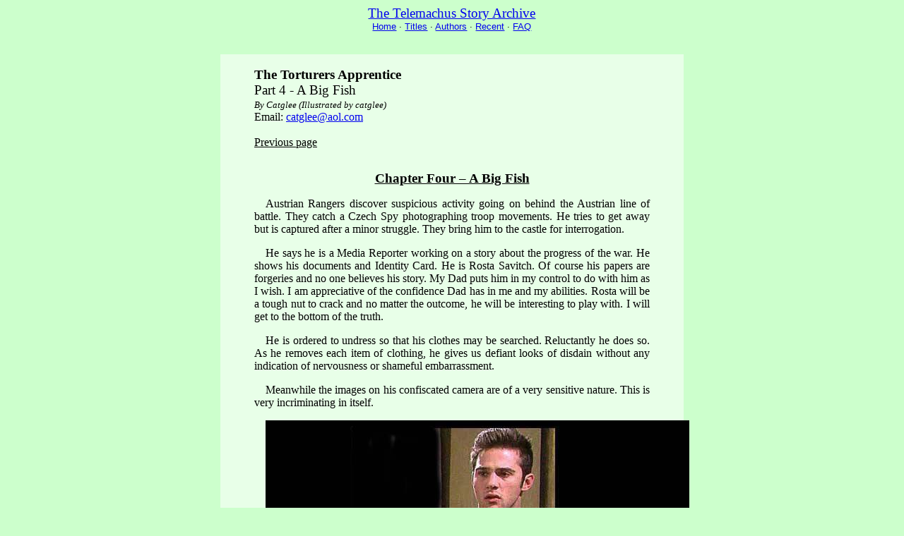

--- FILE ---
content_type: text/html
request_url: https://telemachus12.com/shstories/catglee/catglee_thetorturersapprentice4.htm?page=20200125
body_size: 7981
content:
<!DOCTYPE HTML PUBLIC "-//W3C//DTD HTML 4.01//EN"
    "http://www.w3.org/TR/html4/loose.dtd">
<html><head><title>catglee_thetorturersapprentice4</title>
<meta http-equiv="Cache-Control" content="no-cache, no-store, must-revalidate" />
<meta http-equiv="Pragma" content="no-cache" />
<meta http-equiv="Expires" content="Sat, 01 Feb 2020 12:00:00 GMT" />
<link type="text/css" rel="stylesheet" href="../stylesheet.css" />
</head>
<body><div class="masthead"><div class="sitename"><a href="../shstories.htm?page=20200125">
The Telemachus Story Archive</a>
</div>
<div class="navigation"><a href="http://www.telemachus12.com/galleries.html?page=20200125">
Home</a>
 &middot; <a href="../storiesbytitle.htm?page=20200125">
Titles</a>
 &middot; <a href="../storiesbyauthor.htm?page=20200125">
Authors</a>
 &middot; <a href="../recentadditions.htm?page=20200125">
Recent</a>
 &middot; <a href="../frequentlyaskedquestions.htm?page=20200125">
FAQ</a>
<br />
</div>
</div>
<div class="page"><br />
<div class="title2">The Torturers Apprentice</div>
<div class="title3">Part 4 - A Big Fish</div>
<cite>By Catglee (Illustrated by catglee)</cite>
<br />
Email: <a href="mailto:catglee@aol.com?subject=Telemachus WebPage">catglee@aol.com</a>
<br />
<br />
<a href="catglee_thetorturersapprentice3.htm?page=20200125" class="normal">Previous page</a>
<br />
<br />
<h1 style="text-align:center;">Chapter Four &#150; A Big Fish</h1>
<p style="text-align:justify;">Austrian Rangers discover suspicious activity going on behind the Austrian line of battle.  They catch a Czech Spy photographing troop movements.  He tries to get away but is captured after a minor struggle.  They bring him to the castle for interrogation.</p>
<p style="text-align:justify;">He says he is a Media Reporter working on a story about the progress of the war.  He shows his documents and Identity Card.  He is Rosta Savitch.  Of course his papers are forgeries and no one believes his story.  My Dad puts him in my control to do with him as I wish.  I am appreciative of the confidence Dad has in me and my abilities.  Rosta will be a tough nut to crack and no matter the outcome, he will be interesting to play with. I will get to the bottom of the truth.</p>
<p style="text-align:justify;">He is ordered to undress so that his clothes may be searched.  Reluctantly he does so.  As he removes each item of clothing, he gives us defiant looks of disdain without any indication of nervousness or shameful embarrassment.</p>
<p style="text-align:justify;">Meanwhile the images on his confiscated camera are of a very sensitive nature.  This is very incriminating in itself.</p>
<p style="text-align:center;"><img id="graphics1" src="../../shimages/catglee_thetorturersapprentice/catglee_thetorturersapprentice_c4_htm_58656fb0.jpg" alt="../../shimages/catglee_thetorturersapprentice/catglee_thetorturersapprentice_c4_htm_58656fb0.jpg" width="600" height="800" />
</p>
<p style="text-align:justify;">He reveals a nicely toned muscular body with a hairy chest and a nice sized cock.  This one will be a delight to play with.  His defiant attitude and stoicism will be a challenge.  It almost appears as if he is getting semi-erect.  That is to be exploited!</p>
<p style="text-align:center;"><img id="graphics2" src="../../shimages/catglee_thetorturersapprentice/catglee_thetorturersapprentice_c4_htm_m1d82f58.jpg" alt="../../shimages/catglee_thetorturersapprentice/catglee_thetorturersapprentice_c4_htm_m1d82f58.jpg" width="467" height="500" />
</p>
<p style="text-align:justify;">He is roughly roped up and hoisted to the ceiling by our assistants.  Then he is given a very slow and deeply penetrating search of his body cavity.  They prod and poke his prostate gland, giving him an unwanted hard-on. He wiggles and twists in visible discomfort.</p>
<p style="text-align:center;"><img id="graphics3" src="../../shimages/catglee_thetorturersapprentice/catglee_thetorturersapprentice_c4_htm_50f0783.jpg" alt="../../shimages/catglee_thetorturersapprentice/catglee_thetorturersapprentice_c4_htm_50f0783.jpg" width="600" height="337" />
</p>
<p style="text-align:justify;">Taken down and untied, Rosta is quick-stepped into the shower room.  He is retied spread-eagle and soaped up.  All his body hair is shaved off.  His arm pits, his chest and belly, his pubes and scrotum, even his legs and forearms are shaved. </p>
<p style="text-align:justify;">Then he is scrubbed with stiff bristled floor brushes.  Special care is taken to scrub his tight belly and hard pecs and meaty nipples.  The firm butt is brushed very hard and his anal pucker hole is especially lavishly soaped up. His expression clearly shows his discomfort, but he doesn't utter a word.  He takes this like a real man.</p>
<p style="text-align:center;"><img id="graphics4" src="../../shimages/catglee_thetorturersapprentice/catglee_thetorturersapprentice_c4_htm_m7f2c1447.jpg" alt="../../shimages/catglee_thetorturersapprentice/catglee_thetorturersapprentice_c4_htm_m7f2c1447.jpg" width="600" height="456" />
</p>
<p style="text-align:justify;">The enema bag is filled with warm soapy water and the plastic tip on the hose is shoved up his tight butt hole.  He is given three enemas until the water runs clear as it splashes on the floor and runs down into the drain.</p>
<p style="text-align:justify;">Then he is rinsed off with buckets of freezing cold water.  Standing spread-eagle, he is snapped dry with twisted wet towels until his whole naked body almost shines with a pink glow.  Finally he is bathed with rubbing alcohol to make his naked body sting even more. All scrubbed up, Rosta looks like a smooth-skinned big pink baby.  It is so enjoyable watching the complete scrub-down on surveillance cameras.</p>
<p style="text-align:center;"><img id="graphics5" src="../../shimages/catglee_thetorturersapprentice/catglee_thetorturersapprentice_c4_htm_m7af6e324.jpg" alt="../../shimages/catglee_thetorturersapprentice/catglee_thetorturersapprentice_c4_htm_m7af6e324.jpg" width="600" height="456" />
</p>
<p style="text-align:justify;">He is now sweetly sensitized for his Interrogation sessions.  Spy Savitch is quick-stepped back to the Interrogation Chamber. </p>
<p style="text-align:justify;">The information we seek is elemental.  A spy does not work alone.  He has backup that provides him with forged documents, safe passage through the lines of combat, money and a place to hide out.  This Intel will allow the War Ministry to disable and shut down the spy ring.  He is a well-trained agent who has been taught how to thwart any harsh questioning.  He is a tough customer and quite a delightful challenge.</p>
<p style="text-align:justify;">He is shown some of the implements that will be used during our sessions together.  He says nothing and yet strangely enough he gets an erection.  In more than one way, this man is a mystery that will be a delight for me to solve, both personally and professionally.</p>
<p style="text-align:center;"><img id="graphics6" src="../../shimages/catglee_thetorturersapprentice/catglee_thetorturersapprentice_c4_htm_m16e3459.jpg" alt="../../shimages/catglee_thetorturersapprentice/catglee_thetorturersapprentice_c4_htm_m16e3459.jpg" width="600" height="396" />
</p>
<p style="text-align:justify;">That is enough for today.  Tomorrow we shall have our first full session with Rosta Savitch.</p>
<p style="text-align:justify;"><em>To Be Continued......</em>
</p>
<a href="catglee_thetorturersapprentice5.htm?page=20200125" class="normal">Next page</a>
<br />
<br />
</div>
<div class="footer"><div class="navigation"><a href="http://www.telemachus12.com/galleries.html?page=20200125">
Home</a>
 &middot; <a href="../storiesbytitle.htm?page=20200125">
Titles</a>
 &middot; <a href="../storiesbyauthor.htm?page=20200125">
Authors</a>
 &middot; <a href="../recentadditions.htm?page=20200125">
Recent</a>
 &middot; <a href="../frequentlyaskedquestions.htm?page=20200125">
FAQ</a>
<br />
</div>
</div>
</body>
</html>
